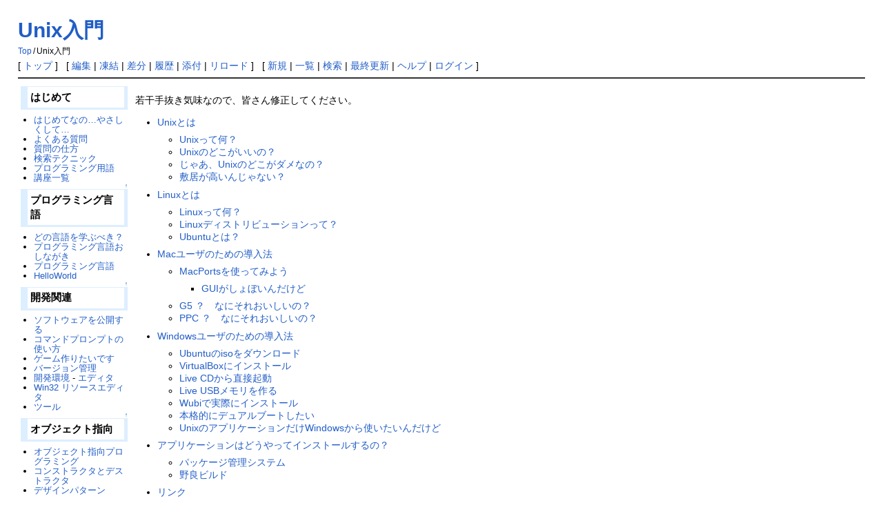

--- FILE ---
content_type: text/html; charset=UTF-8
request_url: https://vipprog.net/wiki/?Unix%E5%85%A5%E9%96%80.html
body_size: 14591
content:
<!DOCTYPE html>
<html lang="ja">
<head>
 <!-- Google tag (gtag.js) -->
 <script async src="https://www.googletagmanager.com/gtag/js?id=G-60MFV7Y68G"></script>
 <script>
   window.dataLayer = window.dataLayer || [];
   function gtag(){dataLayer.push(arguments);}
   gtag('js', new Date());
 
   gtag('config', 'G-60MFV7Y68G');
 </script>
 <meta http-equiv="Content-Type" content="text/html; charset=UTF-8" />
 <meta name="viewport" content="width=device-width, initial-scale=1.0" />

 <title>Unix入門 - プログラミングスレまとめ in VIP</title>

 <link rel="SHORTCUT ICON" href="" />
 <link rel="stylesheet" type="text/css" href="skin/pukiwiki.css" />
 <link rel="alternate" type="application/rss+xml" title="RSS" href="./?cmd=rss" /> <script type="text/javascript" src="skin/main.js" defer></script>
 <script type="text/javascript" src="skin/search2.js" defer></script>

</head>
<body>
<div id="pukiwiki-site-properties" style="display:none;">
<input type="hidden" class="site-props" value="{&quot;is_utf8&quot;:true,&quot;json_enabled&quot;:true,&quot;show_passage&quot;:true,&quot;base_uri_pathname&quot;:&quot;/wiki/&quot;,&quot;base_uri_absolute&quot;:&quot;https://vipprog.net/wiki/&quot;}" />
<input type="hidden" class="plugin-name" value="read" />
<input type="hidden" class="page-name" value="Unix入門" />
<input type="hidden" class="page-in-edit" value="false" />
<input type="hidden" class="ticketlink-def" value="[]" />



<input type="hidden" class="topicpath-links" value="[]" />
</div><div id="header">
 <h1 class="title"><a href="./?plugin=related&amp;page=Unix%E5%85%A5%E9%96%80">Unix入門</a> </h1>

    <span class="small">
   <span class="topicpath-top"><a href="./" title="プログラミングスレ in VIP" class="link_page_passage" data-mtime="2024-02-22T07:22:12+09:00">Top</a><span class="topicpath-slash">/</span></span>Unix入門   </span>
 
</div>

<div id="navigator">
 [ <a href="./" >トップ</a> ] &nbsp;

 [
 	<a href="./?cmd=edit&amp;page=Unix%E5%85%A5%E9%96%80" >編集</a> |
			<a href="./?cmd=freeze&amp;page=Unix%E5%85%A5%E9%96%80" >凍結</a> |
	  <a href="./?cmd=diff&amp;page=Unix%E5%85%A5%E9%96%80" >差分</a> 	| <a href="./?cmd=backup&amp;page=Unix%E5%85%A5%E9%96%80" >履歴</a>  	| <a href="./?plugin=attach&amp;pcmd=upload&amp;page=Unix%E5%85%A5%E9%96%80" >添付</a>  | <a href="./?Unix%E5%85%A5%E9%96%80.html" >リロード</a> ] &nbsp;

 [
 	<a href="./?plugin=newpage&amp;refer=Unix%E5%85%A5%E9%96%80" >新規</a> |
    <a href="./?cmd=list" >一覧</a>  | <a href="./?cmd=search" >検索</a> | <a href="./?RecentChanges.html" >最終更新</a> | <a href="./?Help.html" >ヘルプ</a>  | <a href="./?plugin=loginform&amp;pcmd=login&amp;page=Unix%E5%85%A5%E9%96%80" >ログイン</a>   ]
</div>

<hr class="full_hr" />
<div id="contents">
 <div id="body"><p>若干手抜き気味なので、皆さん修正してください。</p>
<div class="contents">
<a id="contents_1"></a>
<ul class="list1 list-indent1"><li><a href="#b6a92da9">Unixとは</a>
<ul class="list2 list-indent1"><li><a href="#af879ede">Unixって何？</a></li>
<li><a href="#je490b05">Unixのどこがいいの？</a></li>
<li><a href="#dc57aef3">じゃあ、Unixのどこがダメなの？</a></li>
<li><a href="#c9d52090">敷居が高いんじゃない？</a></li></ul></li>
<li><a href="#jdaef5c2">Linuxとは</a>
<ul class="list2 list-indent1"><li><a href="#g1bfef07">Linuxって何？</a></li>
<li><a href="#z91fe232">Linuxディストリビューションって？</a></li>
<li><a href="#a4a2bb3f">Ubuntuとは？</a></li></ul></li>
<li><a href="#bc7bbdbb">Macユーザのための導入法</a>
<ul class="list2 list-indent1"><li><a href="#i5548b0c">MacPortsを使ってみよう</a>
<ul class="list3 list-indent1"><li><a href="#df0c2175">GUIがしょぼいんだけど</a></li></ul></li>
<li><a href="#q287aeee">G5 ？　なにそれおいしいの？</a></li>
<li><a href="#ie4eb7f4">PPC ？　なにそれおいしいの？</a></li></ul></li>
<li><a href="#zc40a72c">Windowsユーザのための導入法</a>
<ul class="list2 list-indent1"><li><a href="#oe03d976">Ubuntuのisoをダウンロード</a></li>
<li><a href="#e24f4a9c">VirtualBoxにインストール</a></li>
<li><a href="#xb660636">Live CDから直接起動</a></li>
<li><a href="#j68468de">Live USBメモリを作る</a></li>
<li><a href="#ef901a55">Wubiで実際にインストール</a></li>
<li><a href="#k072dbea">本格的にデュアルブートしたい</a></li>
<li><a href="#s24f99b4">UnixのアプリケーションだけWindowsから使いたいんだけど</a></li></ul></li>
<li><a href="#nf142c97">アプリケーションはどうやってインストールするの？</a>
<ul class="list2 list-indent1"><li><a href="#mb15b6ac">パッケージ管理システム</a></li>
<li><a href="#ob1bf8f9">野良ビルド</a></li></ul></li>
<li><a href="#wd8cabae">リンク</a></li></ul>
</div>

<h2 id="content_1_0">Unixとは<a class="anchor_super" id="b6a92da9" href="./?Unix%E5%85%A5%E9%96%80.html#b6a92da9" title="b6a92da9" style="user-select:none;">&dagger;</a></h2>

<div class="jumpmenu"><a href="#navigator">&uarr;</a></div><h3 id="content_1_1">Unixって何？<a class="anchor_super" id="af879ede" href="./?Unix%E5%85%A5%E9%96%80.html#af879ede" title="af879ede" style="user-select:none;">&dagger;</a></h3>
<p>最初のUNIXは、ベル研のトンプソンおよびリッチーによって開発されたOSです。以降、ここから直接ソースコードを受け継いだOSや、そうでないクローンまで様々なものが出現しました。現在では厳密にいうと、<strong>UNIX</strong>（<strong>大文字</strong>）とは標準化団体であるThe Open Groupに認証を受けたOSのことを指します。例えば<strong>Linux</strong>なんかはこの認証を受けてないので、UNIXではありません。ですが、<strong>POSIX</strong>(<strong>P</strong>ortable <strong>O</strong>perating <strong>S</strong>ystem <strong>I</strong>nterface)とよばれる標準規格が存在し、UNIXはもちろんのこと、Linuxに代表されるようにこの規格を満たすOSはほかにもたくさんあります。こういうOSを<strong>Unix-like</strong>なんて言ったりしますが、以下ここからは単にUnixと言ったらUnix-likeなOSを指すことにします。Linux以外にもUnixと呼ばれるOSとして代表的なのは、<em>BSD系</em>（FreeBSDなど）や<em>Solaris</em>などがありますが、おそらく最も普及しているのは<strong>Mac OS X</strong>（UNIXでもある）でしょう。</p>

<div class="jumpmenu"><a href="#navigator">&uarr;</a></div><h3 id="content_1_2">Unixのどこがいいの？<a class="anchor_super" id="je490b05" href="./?Unix%E5%85%A5%E9%96%80.html#je490b05" title="je490b05" style="user-select:none;">&dagger;</a></h3>
<p>何と言っても、ハッカーのためのOS。C言語はUNIXのために書かれた言語ですし、<em>Emacs</em>や<em>Vim</em>などハッカーの人気を博しているエディタもUnix出身。開発環境やライブラリのインストールも、Windowsに比べると楽勝です。そもそも、WindowsやMac OSの登場以前は、OSといえばUnixだったので、現在のコンピュータの様々な慣習はUnixの下で育まれてきました。現在でもWEBサーバのほとんどはUnixです。</p>
<p>そして、LinuxやFreeBSDに代表されるように、無料の環境が数多くあること。タダでOSから基本ソフトまで全部揃ってしまうとか、魅力的じゃありませんか？</p>

<div class="jumpmenu"><a href="#navigator">&uarr;</a></div><h3 id="content_1_3">じゃあ、Unixのどこがダメなの？<a class="anchor_super" id="dc57aef3" href="./?Unix%E5%85%A5%E9%96%80.html#dc57aef3" title="dc57aef3" style="user-select:none;">&dagger;</a></h3>
<p>まずは、ハードウェアの対応が若干貧弱な点。Linuxなんかだと大体のPCにインストールして普通に使えますが、たまにプロジェクタでうまく表示できなかったりとか、無線LANの感度が弱かったりとか、そのあたりはWindowsやMacに劣ってるのは否めません。</p>
<p>次に、ソフトウェアの問題。Unixには歴史もありますし、優秀なフリーウェアは多いですが、対応する商用ソフトは少ないです。例えばMicrosoft Officeは使えない（代用の<strong><span class="noexists"><a href="./?cmd=edit&amp;page=LibreOffice&amp;refer=Unix%E5%85%A5%E9%96%80">LibreOffice</a></span></strong>〈<span class="noexists"><a href="./?cmd=edit&amp;page=OpenOffice&amp;refer=Unix%E5%85%A5%E9%96%80">OpenOffice</a></span>.orgからの分家〉があるけど）。それから、PCゲームは大抵ダメ。人によっては、Windowsの優秀なフリーウェアが使えなくて困るケースもあるかも。<strong>Wine</strong>なるWindows用アプリケーションを動作させるソフトウェアはありますが、重いし、対応は完全ではないです。</p>
<p>そして、無料OSはサポートが商用OSほど充実しているわけではない点。当然ですね。また、残念ながらユーザはWindows/Macほど多くはないので、問題が起こっても人に聞けないという点はあります（でも、ググったり2chで聞いたりしたら意外とサックリ答えが返ってくるケースも多いですが）。</p>
<p>でも、そういう弱点を除けば、ほとんどWindowsやMacと同様の使い勝手です。実際筆者のメインマシンはUbuntuとWindowsのデュアルブートにしてるけど、Windowsは月に1回くらいしか起動する必要がないのだ。</p>

<div class="jumpmenu"><a href="#navigator">&uarr;</a></div><h3 id="content_1_4">敷居が高いんじゃない？<a class="anchor_super" id="c9d52090" href="./?Unix%E5%85%A5%E9%96%80.html#c9d52090" title="c9d52090" style="user-select:none;">&dagger;</a></h3>
<p>たしかに以前はそういうイメージはありましたが、現在ではそんなことはありません。WindowsやMac OSと操作の面ではほとんど変わらないレベルに達していると思います。現に、夕張市なんかではコスト削減のためにLinuxの一種であるUbuntuを一般職員が使用している模様。導入法に関しては<a href="#zc40a72c">Windowsユーザのための導入法</a>を参照。</p>

<div class="jumpmenu"><a href="#navigator">&uarr;</a></div><h2 id="content_1_5">Linuxとは<a class="anchor_super" id="jdaef5c2" href="./?Unix%E5%85%A5%E9%96%80.html#jdaef5c2" title="jdaef5c2" style="user-select:none;">&dagger;</a></h2>

<div class="jumpmenu"><a href="#navigator">&uarr;</a></div><h3 id="content_1_6">Linuxって何？<a class="anchor_super" id="g1bfef07" href="./?Unix%E5%85%A5%E9%96%80.html#g1bfef07" title="g1bfef07" style="user-select:none;">&dagger;</a></h3>
<p><strong>L</strong>inux <strong>I</strong>s <strong>N</strong>ot <strong>U</strong>NI<strong>X</strong>。Unix-Like OSの一種です。Linus Torvalsによって開発されたフリーのOS。しかし、基本ソフトは<strong>GNU</strong>(<strong>G</strong>NU is <strong>N</strong>ot <strong>U</strong>NIX)と呼ばれるプロジェクト等によって作成されているので、GNU/Linuxと呼ばれることも。現在Mac OS Xに次いで普及しているUnix。なお、WindowsやMacのようにOS自体に色々な機能が付属しているわけではなく、中核のカーネルと言われる部分しかLinuxは提供していません。例えばGUIの処理は<strong>X Window System</strong>というアプリケーションに丸投げしていたりするので、OSとしては商用のものよりはだいぶコンパクトです。</p>

<div class="jumpmenu"><a href="#navigator">&uarr;</a></div><h3 id="content_1_7">Linuxディストリビューションって？<a class="anchor_super" id="z91fe232" href="./?Unix%E5%85%A5%E9%96%80.html#z91fe232" title="z91fe232" style="user-select:none;">&dagger;</a></h3>
<p>通常Linuxを配布する際は、OSのLinuxだけではなく、先に挙げたX Window Systemなど様々なアプリケーションを付属しています。簡単に言えば、その組み合わせ。最近の一番人気は<strong>Ubuntu</strong>というディストリビューションで、初心者にも非常に導入しやすいです。他にも<em>Debian</em>、<em>CentOS</em>、<em>Fedora</em>あたりが有名どころ。国産のものでは<em>Vine Linux</em>なんてのもかつては流行していました。自由度の高い（=上級者向け）ディストリビューションとしては<em>Gentoo</em>とか。ドMの人はディストリビューションに頼らず、Linuxのカーネルのソースコードを取ってきて一からコンパイルする<em>Linux from Scratch</em>に挑戦してみよう。</p>

<div class="jumpmenu"><a href="#navigator">&uarr;</a></div><h3 id="content_1_8">Ubuntuとは？<a class="anchor_super" id="a4a2bb3f" href="./?Unix%E5%85%A5%E9%96%80.html#a4a2bb3f" title="a4a2bb3f" style="user-select:none;">&dagger;</a></h3>
<p>この記事でメインに扱っているディストリビューションは<strong>Ubuntu</strong>なので、一応解説しておきます。<strong>Ubuntu、それは人にやさしいLinux</strong>。語源はズールー語らしい。そのモットーに違わず、ほとんどのハードウェアについては、入れれば動きますし、OS自体やアプリケーションのインストールも極めて易しいです。</p>
<p>特徴としては、半年ごとのディストリビューションのアップデートが挙げられます。同梱しているアプリケーション、あるいは付属のパッケージマネージャからダウンロードできるアプリケーションがメジャーなバージョンアップ（セキュリティホール等バグの修正ではなく機能追加に重点を置くもの）した場合、そのバージョンは以降にリリースされるUbuntuから使えるようになります。</p>
<p>また、リリースの予定日を厳格に守ることでも知られています。これはズルズルと開発が引き伸ばされていつまで経っても新バージョンが出ないという事態を防ぐ反面、新バージョンリリース直後にはかなりバグが残っていたりします。</p>
<p>バージョン番号は「（リリース年）．（リリース月）」。リリースは4月と10月なので、下二桁は原則04または10です。各バージョン毎にアルファベット順に一文字選び、その文字から始まる形容詞と動物の名前を一語ずつ持ってきてコードネームにしています。現在の最新版<strong>11.10</strong>のコードネームは<strong>Oneiric Ocelot</strong>。次の12.04は<em>Precise Pangolin</em>。サポートは原則リリースから18ヶ月ですが、2年おき（直近では10.04）にリリースされるLTS版とよばれるバージョンでは、デスクトップ版でリリースから3年のサポートが提供されます。</p>

<div class="jumpmenu"><a href="#navigator">&uarr;</a></div><h2 id="content_1_9">Macユーザのための導入法<a class="anchor_super" id="bc7bbdbb" href="./?Unix%E5%85%A5%E9%96%80.html#bc7bbdbb" title="bc7bbdbb" style="user-select:none;">&dagger;</a></h2>
<p>喜ぶのだ、Mac OS XはUNIXです！やるべきことは、<strong><span class="noexists"><a href="./?cmd=edit&amp;page=MacPorts&amp;refer=Unix%E5%85%A5%E9%96%80">MacPorts</a></span></strong>や<strong>Fink</strong>などの<a href="#mb15b6ac">パッケージ管理システム</a>を導入し、Unixの歴史溢れるフリーウェアをインストールすること、以上！</p>
<p>Linuxを使ってみたい人は<a href="#zc40a72c">Windowsユーザのための導入法</a>を読んでね。</p>

<div class="jumpmenu"><a href="#navigator">&uarr;</a></div><h3 id="content_1_10">MacPortsを使ってみよう<a class="anchor_super" id="i5548b0c" href="./?Unix%E5%85%A5%E9%96%80.html#i5548b0c" title="i5548b0c" style="user-select:none;">&dagger;</a></h3>
<p>まずは<a href="#mb15b6ac">パッケージ管理システム</a>を読んでね。最近は<strong><span class="noexists"><a href="./?cmd=edit&amp;page=MacPorts&amp;refer=Unix%E5%85%A5%E9%96%80">MacPorts</a></span></strong>が優勢なので、こちらを題材に記載します。</p>
<p>まず重要なことを2点。MacPortsは各Linuxディストリビューションのパッケージ管理システムとは異なり、Apple公式のものではありません。なので、特にGUIにおいて、必ずしもMac OSとの相性が良いアプリケーションばかりとは限らない。</p>
<p>もう1点、MacPortsは原則アプリケーションをインストールする時にはソースからコードをビルドします。これは基本的に放っておくだけですが、GCCなんかインストールする日にはやたら時間かかるので注意。また、バグでビルドに失敗することも、頻繁にとは言わないまでも珍しくはないです。</p>
<p>MacPortsの特性として、各パッケージに多くの<em>Variant</em>があることが挙げられます。例えば、ImageMagickはデフォルトではrsvg形式は扱えません。多くのパッケージ管理システムではこのような場合、別途パッケージを用意してそれをインストールさせるという形ですが、MacPortsではImageMagickのrsvgというVariantをオンにすることでrsvgに対応したImageMagickがインストールできます。</p>
<p>また、過去にインストールされた異なるVariantや、過去のバージョンのパッケージは<em>inactive</em>（無効）になっており、これは明示的にアンインストールしない限り、再度コンパイルをすることなく<em>active</em>（有効）にすることができます。</p>
<p>まずはここからダウンロードしてみよう！
<a href="http://www.macports.org/" rel="nofollow">http://www.macports.org/</a></p>
<p>基本的に操作はターミナルで行います。詳しい操作方法はググッて下さい。基本だけいくつか。</p>
<ul class="list1 list-indent1"><li><strong>Port</strong>（パッケージのリスト）のアップデート：
<pre>sudo port selfupdate</pre></li>
<li>Portのリスト（長いのでlessとかページャ使って見ること）：
<pre>port list</pre></li>
<li>インストールされたPortのリスト（同上、activeなものには(active)と表示）
<pre>port installed</pre></li>
<li>Variantの確認（例：<span class="noexists"><a href="./?cmd=edit&amp;page=ImageMagick&amp;refer=Unix%E5%85%A5%E9%96%80">ImageMagick</a></span>）
<pre>port variants ImageMagick</pre></li>
<li>パッケージのインストール（例：rsvgとmpegをオンにした<span class="noexists"><a href="./?cmd=edit&amp;page=ImageMagick&amp;refer=Unix%E5%85%A5%E9%96%80">ImageMagick</a></span>）
<pre>sudo port install ImageMagick+rsvg+mpeg</pre></li>
<li>パッケージのアップグレード（例：<span class="noexists"><a href="./?cmd=edit&amp;page=ImageMagick&amp;refer=Unix%E5%85%A5%E9%96%80">ImageMagick</a></span>）
<pre>sudo port upgrade ImageMagick</pre></li>
<li>新バージョンがあるパッケージを全てアップグレード
<pre>sudo port upgrade outdated</pre></li>
<li>パッケージの無効化（例：<span class="noexists"><a href="./?cmd=edit&amp;page=ImageMagick&amp;refer=Unix%E5%85%A5%E9%96%80">ImageMagick</a></span>）
<pre>sudo port deactivate ImageMagick</pre></li>
<li>パッケージの有効化（例：rsvgをオンにしたImageMagickの6.6.9-1_1）
<pre>sudo port activate ImageMagick@6.6.9-1_1+rsvg</pre></li>
<li>パッケージのアンインストール（例：<span class="noexists"><a href="./?cmd=edit&amp;page=ImageMagick&amp;refer=Unix%E5%85%A5%E9%96%80">ImageMagick</a></span>）
<pre>sudo port uninstall ImageMagick</pre></li>
<li>無効なパッケージを全てアンインストール
<pre>sudo port uninstall inactive</pre></li>
<li>パッケージがビルド中におかしくなったときにやり直し（例：<span class="noexists"><a href="./?cmd=edit&amp;page=ImageMagick&amp;refer=Unix%E5%85%A5%E9%96%80">ImageMagick</a></span>）
<pre>sudo port clean ImageMagick</pre></li></ul>
<p>ターミナルでいちいちVariant確認して入れるのが面倒な人には、細かいところの出来は今ひとつですが<em>Porticus</em>というGUIラッパもあります。
<a href="http://porticus.alittledrop.com/" rel="nofollow">http://porticus.alittledrop.com/</a></p>

<div class="jumpmenu"><a href="#navigator">&uarr;</a></div><h4 id="content_1_11">GUIがしょぼいんだけど<a class="anchor_super" id="df0c2175" href="./?Unix%E5%85%A5%E9%96%80.html#df0c2175" title="df0c2175" style="user-select:none;">&dagger;</a></h4>
<p>GIMPとかInkscapeなんかをMacPortsを使ってインストールする人も多いと思います。が、いかんせんGUIが普通のアプリケーションと統一的でなくてしょぼい。理由はといえば、GUIアプリケーションの多くは例えば<strong>GTK+</strong>のようなツールキットを使っていて、これがCocoaを直接叩かずにX11を通して出力しているからです（Unixでは全てのGUIアプリケーションがXを使っているので、出力も綺麗だし問題にならない）。</p>
<p>これは現在のところどうにも解決策がないです。Unix系のGUIアプリケーションを綺麗に使いたければ、別途Linuxか何かをインストールするしかないです。なお、GTK+にはquartzというVariantsがあって、これを使うとMacの描画システムを直接叩けるのですが、GTK+に依存しているパッケージの中にはquartzに対応していないものもかなり多く、そういうものをインストールしようとするとビルドがこけるので、あまりquartzオプションをつけたGTK+のインストールはおすすめしません。</p>

<div class="jumpmenu"><a href="#navigator">&uarr;</a></div><h3 id="content_1_12">G5 ？　なにそれおいしいの？<a class="anchor_super" id="q287aeee" href="./?Unix%E5%85%A5%E9%96%80.html#q287aeee" title="q287aeee" style="user-select:none;">&dagger;</a></h3>
<p>PPC だけど クロックが 300Mhz ぐらい（G3 とか）の貴方！　そんなにないよ 100Mhz だよ（第二世代）という貴方！　残念ながら Mac OS X は（魔改造しないと）インストールできませんよ。</p>
<p>でも・・・・いまどき G3 の初期ロットなんぞをメインで使ってる人はいないと思います。我が機を愛して已まぬという趣味の人はいろいろ調べてみてくれ。</p>

<div class="jumpmenu"><a href="#navigator">&uarr;</a></div><h3 id="content_1_13">PPC ？　なにそれおいしいの？<a class="anchor_super" id="ie4eb7f4" href="./?Unix%E5%85%A5%E9%96%80.html#ie4eb7f4" title="ie4eb7f4" style="user-select:none;">&dagger;</a></h3>
<p>68k をメインで（略。Intel はお呼びでないからお帰り。</p>
<p>68k で UNIX 動かそうとする猛者はいないんじゃないだろうか・・・・。
（ごくわずかにいるけど明らかにここでやる範囲を超えている。Unix板かMac板とかで聞いてきてください。）</p>

<div class="jumpmenu"><a href="#navigator">&uarr;</a></div><h2 id="content_1_14">Windowsユーザのための導入法<a class="anchor_super" id="zc40a72c" href="./?Unix%E5%85%A5%E9%96%80.html#zc40a72c" title="zc40a72c" style="user-select:none;">&dagger;</a></h2>

<div class="jumpmenu"><a href="#navigator">&uarr;</a></div><h3 id="content_1_15">Ubuntuのisoをダウンロード<a class="anchor_super" id="oe03d976" href="./?Unix%E5%85%A5%E9%96%80.html#oe03d976" title="oe03d976" style="user-select:none;">&dagger;</a></h3>
<p>現在Unixの中で一番ユーザフレンドリーなのは<strong>Ubuntu</strong>だと思います。なので、まずはここからダウンロードしてみよう！</p>
<p><a href="http://www.ubuntulinux.jp/News/ubuntu1110-desktop-ja-remix" rel="nofollow">http://www.ubuntulinux.jp/News/ubuntu1110-desktop-ja-remix</a></p>

<div class="jumpmenu"><a href="#navigator">&uarr;</a></div><h3 id="content_1_16">VirtualBoxにインストール<a class="anchor_super" id="e24f4a9c" href="./?Unix%E5%85%A5%E9%96%80.html#e24f4a9c" title="e24f4a9c" style="user-select:none;">&dagger;</a></h3>
<p>PCのパフォーマンスが十分で、かつあんまり構成をいじりたくない場合にはこれで試してみるのがいいかも。</p>
<p><strong><span class="noexists"><a href="./?cmd=edit&amp;page=VirtualBox&amp;refer=Unix%E5%85%A5%E9%96%80">VirtualBox</a></span></strong>とは仮想マシンです。VirtualBoxの中から先のisoを選択して起動すると、Ubuntuが使えます。</p>
<p>VirtualBoxのダウンロードはこちらから。</p>
<p><a href="http://www.virtualbox.org/" rel="nofollow">http://www.virtualbox.org/</a></p>

<div class="jumpmenu"><a href="#navigator">&uarr;</a></div><h3 id="content_1_17">Live CDから直接起動<a class="anchor_super" id="xb660636" href="./?Unix%E5%85%A5%E9%96%80.html#xb660636" title="xb660636" style="user-select:none;">&dagger;</a></h3>
<p>先のisoをCDに焼いてみよう。そうするとLive CDの完成です。これをドライブに入れて起動、「インストール」ではなく「Ubuntuを起動」を選べば、Ubuntuを試してみることはできます。が、データの保存をできないのがちょっと不便。</p>

<div class="jumpmenu"><a href="#navigator">&uarr;</a></div><h3 id="content_1_18">Live USBメモリを作る<a class="anchor_super" id="j68468de" href="./?Unix%E5%85%A5%E9%96%80.html#j68468de" title="j68468de" style="user-select:none;">&dagger;</a></h3>
<p>さすがにデータの保存ができないのは不便なので、たまにしか使わない人はUSBメモリにUbuntuを全部入れてみるのもいいかも。ここを参照。</p>
<p><a href="https://wiki.ubuntulinux.jp/UbuntuTips/UsbInstall/CreateUSBStartupDisk" rel="nofollow">https://wiki.ubuntulinux.jp/UbuntuTips/UsbInstall/CreateUSBStartupDisk</a></p>

<div class="jumpmenu"><a href="#navigator">&uarr;</a></div><h3 id="content_1_19">Wubiで実際にインストール<a class="anchor_super" id="ef901a55" href="./?Unix%E5%85%A5%E9%96%80.html#ef901a55" title="ef901a55" style="user-select:none;">&dagger;</a></h3>
<p>本格的に使いたいから実際にHDDにインストールしてみたい、でもパーティション切るとか怖いって人には<strong>Wubi</strong>(<strong>W</strong>indows-based <strong>Ub</strong>untu <strong>I</strong>nstaller)。</p>
<p><a href="http://wubi.sourceforge.net/" rel="nofollow">http://wubi.sourceforge.net/</a></p>
<p>ここから<strong>Wubi</strong>をダウンロードして、Windows上から実行するだけ。アンインストールも「アプリケーションの追加と削除」からできるのでお手軽です。</p>
<p>なお、Mac用にMubiの開発も進められているという話は聞きますが、現状どうなっているかは不明。</p>

<div class="jumpmenu"><a href="#navigator">&uarr;</a></div><h3 id="content_1_20">本格的にデュアルブートしたい<a class="anchor_super" id="k072dbea" href="./?Unix%E5%85%A5%E9%96%80.html#k072dbea" title="k072dbea" style="user-select:none;">&dagger;</a></h3>
<p>そんなあなたは、Live CDから直接インストールしよう！</p>
<p>Windowsなら基本、言われたとおりにしていれば勝手にデュアルブート環境ができます。Macだとそういうわけにはいかないようですが。</p>
<p>バージョンは古いですが、基本的な手順はほとんど変わらないのでこちらを参考に。<a href="https://wiki.ubuntulinux.jp/UbuntuTips/Install/InstallDualBoot" rel="nofollow">https://wiki.ubuntulinux.jp/UbuntuTips/Install/InstallDualBoot</a></p>

<div class="jumpmenu"><a href="#navigator">&uarr;</a></div><h3 id="content_1_21">UnixのアプリケーションだけWindowsから使いたいんだけど<a class="anchor_super" id="s24f99b4" href="./?Unix%E5%85%A5%E9%96%80.html#s24f99b4" title="s24f99b4" style="user-select:none;">&dagger;</a></h3>
<p>そういう用途なら、OSを新たに入れるのではなく、<strong>Cygwin</strong>というプロジェクトがあります。</p>
<p><a href="http://www.cygwin.com/" rel="nofollow">http://www.cygwin.com/</a></p>
<p>ここのページの&quot;Install or update Cygwin now!&quot;からCygwinをダウンロード。そうするとWindowsからUnixのアプリケーションを使えますが、やや重いし、いくらか小回りが効かない印象はあります。</p>

<div class="jumpmenu"><a href="#navigator">&uarr;</a></div><h2 id="content_1_22">アプリケーションはどうやってインストールするの？<a class="anchor_super" id="nf142c97" href="./?Unix%E5%85%A5%E9%96%80.html#nf142c97" title="nf142c97" style="user-select:none;">&dagger;</a></h2>

<div class="jumpmenu"><a href="#navigator">&uarr;</a></div><h3 id="content_1_23">パッケージ管理システム<a class="anchor_super" id="mb15b6ac" href="./?Unix%E5%85%A5%E9%96%80.html#mb15b6ac" title="mb15b6ac" style="user-select:none;">&dagger;</a></h3>
<p>UbuntuなどのいわゆるDebian系と呼ばれるディストリビューションにはapt、CentOSなどのRed Hat系にはyumという、<strong>パッケージ管理システム</strong>とよばれるソフトウェアがインストールされています。例えばUbuntuでrubyをインストールしたい場合、<strong>Synapticパッケージ・マネージャ</strong>もしくは<strong>Ubuntuソフトウェアセンター</strong>を立ち上げて、rubyを検索、チェックを入れるだけでインストールできます。メジャーどころのフリーウェアは、大体ここを調べるだけで簡単にインストールできます。Cygwinのsetup.exeも同様です。</p>
<p>マイナーなソフトウェア、あるいはプリンタドライバなど、パッケージマネージャで見つからないものをインストールしたい場合、配布サイトでDebian系なら<strong>.deb</strong>ファイル／Red Hat系なら<strong>.rpm</strong>ファイルが手に入るなら、それをダウンロードしましょう。ダブルクリックするだけでインストールできるはずです。.tar.gzとか.tar.bz2とかしか見つからなければ<a href="#ob1bf8f9">野良ビルド</a>を参照。</p>
<p>こうやってインストールしたソフトウェアをアンインストールするときも、パッケージ管理システムからできます。簡単ですね。</p>
<p>各パッケージには<strong>依存関係</strong>が設定されています。例えば、ImageMagickはjpegファイルなんかを扱いますが、それは完全にlibjpegに任せてるので、ImageMagickは普通libjpegなどのインストールが済んでいないとインストールできません。パッケージ管理システムはこの依存関係に従って、例えばImageMagickをインストールしたいと思ったら勝手にlibjpegなどをダウンロードしてインストールしてくれます。ただし、ImageMagickをアンインストールしようと思っても、普通はlibjpegは勝手にはアンインストールされないので注意。</p>
<p>なお、今紹介したような環境では、基本的にアプリケーションはコンパイル済みのバイナリをダウンロードすることになります。一方、BSD系のUnix（FreeBSDなど）では<strong>Ports</strong>、Mac OS Xでは<strong><span class="noexists"><a href="./?cmd=edit&amp;page=MacPorts&amp;refer=Unix%E5%85%A5%E9%96%80">MacPorts</a></span></strong>もしくは<strong>Fink</strong>というパッケージ管理システムを使うことになりますが、こちらは必要に応じてソースを勝手にダウンロード、コンパイルしてくれるというシステムです。従って、多少の時間はかかりますし、.debや.rpmのようなファイルもありません。</p>
<p>あと、パッケージ管理システムに入ってくるソフトウェアは必ずしも最新版とは限らないので、新しいもの好きの野郎どもは競って野良ビルドだ！</p>

<div class="jumpmenu"><a href="#navigator">&uarr;</a></div><h3 id="content_1_24">野良ビルド<a class="anchor_super" id="ob1bf8f9" href="./?Unix%E5%85%A5%E9%96%80.html#ob1bf8f9" title="ob1bf8f9" style="user-select:none;">&dagger;</a></h3>
<p>アプリケーションの配布形式が.tar.gzとか.tar.bz2とかしか見つからなかったときは、<strong>野良ビルド</strong>とよばれる最終手段を取ることになります。要するに、そのファイルはソースコードが詰まった圧縮ファイルなので、自分でコンパイルしろってことです。</p>
<p>まずは適当なフォルダに圧縮ファイルを移して、解凍しましょう。.tar.gzならターミナルから</p>
<pre>tar xzf hoge.tar.gz</pre>
<p>.tar.bz2なら</p>
<pre>tar xjf hoge.tar.bz2</pre>
<p>を実行します。</p>
<p>次に、できたフォルダの中に入ります。READMEなどがあればちゃんと読むこと。多くの場合は、中にconfigureというファイルがあります。これが、インストールの前段階の設定
を行うスクリプトです。</p>
<pre>./configure</pre>
<p>を実行すると、画面に色々出ます。エラーとかが出て止まった場合は、指示に従いましょう。多くの場合は依存しているライブラリをインストールしてないせいです。そういうわけで、入れろと怒られたライブラリがパッケージ管理システムにあればインストールすればいいし（大抵後ろに-devがつくライブラリが必要です）、なければソースを探してきてドミノ式に野良ビルドすることになります。</p>
<p>無事に./configureが成功したら、次はコンパイルです。普通は</p>
<pre>make</pre>
<p>とだけ打てば良いです。というか、./configureが失敗してたら、これを打ったときに怒られます。大きいアプリケーションならここでかなり時間がかかります。</p>
<p>コンパイルも無事に成功したら、できた実行ファイルを然るべき場所（普通は/usr/local/binなど）にコピーします。これは管理者権限が必要なので、</p>
<pre>sudo make install</pre>
<p>と打ちましょう。管理者権限がない人は、./configureに--prefixなど適当なオプションを与えてインストール場所を変更することになりますが、それに関しては割愛。</p>
<p>以上がつつがなく終わればインストール成功です。</p>
<p>ちなみに、アンインストールしたいときは、解凍したフォルダに戻って</p>
<pre>sudo make uninstall</pre>
<p>と打ってみましょう。良心的なプログラムなら、これでアンインストールできるはずです。もしこれでできなかったら……インストールの際にコピーしたファイルを自力で探して削除するしかないですねえ。こういう事態を防ぐために<em>checkinstall</em>といったアプリケーションもありますが、ここでは割愛します。</p>

<div class="jumpmenu"><a href="#navigator">&uarr;</a></div><h2 id="content_1_25">リンク<a class="anchor_super" id="wd8cabae" href="./?Unix%E5%85%A5%E9%96%80.html#wd8cabae" title="wd8cabae" style="user-select:none;">&dagger;</a></h2>
<ul class="list1 list-indent1"><li><a href="http://www12.atwiki.jp/linux2ch/" rel="nofollow">2ch-Linux-Beginners </a></li>
<li><a href="http://penguin.tantin.jp/mori/FrontPage.html" rel="nofollow">ペンギンの杜 〜 Linux ソフト集 〜 </a></li></ul>
</div>
 <div id="menubar">
<h3 id="content_2_0">はじめて</h3>
<ul class="list1 list-indent1"><li><a href="./?%E3%81%AF%E3%81%98%E3%82%81%E3%81%A6%E3%81%AA%E3%81%AE%E2%80%A6%E3%82%84%E3%81%95%E3%81%97%E3%81%8F%E3%81%97%E3%81%A6%E2%80%A6.html" class="link_page_passage" data-mtime="2023-02-23T23:33:35+09:00">はじめてなの…やさしくして…</a></li>
<li><a href="./?%E3%82%88%E3%81%8F%E3%81%82%E3%82%8B%E8%B3%AA%E5%95%8F.html" class="link_page_passage" data-mtime="2023-02-23T23:33:35+09:00">よくある質問</a></li>
<li><a href="./?%E8%B3%AA%E5%95%8F%E3%81%AE%E4%BB%95%E6%96%B9.html" class="link_page_passage" data-mtime="2023-02-23T23:33:34+09:00">質問の仕方</a></li>
<li><a href="./?%E6%A4%9C%E7%B4%A2%E3%83%86%E3%82%AF%E3%83%8B%E3%83%83%E3%82%AF.html" class="link_page_passage" data-mtime="2023-02-23T23:33:35+09:00">検索テクニック</a></li>
<li><a href="./?%E3%83%97%E3%83%AD%E3%82%B0%E3%83%A9%E3%83%9F%E3%83%B3%E3%82%B0%E7%94%A8%E8%AA%9E.html" class="link_page_passage" data-mtime="2023-02-23T23:33:34+09:00">プログラミング用語</a></li>
<li><a href="./?%E8%AC%9B%E5%BA%A7%E4%B8%80%E8%A6%A7.html" class="link_page_passage" data-mtime="2023-02-23T23:33:34+09:00">講座一覧</a></li></ul>

<div class="jumpmenu"><a href="#navigator">&uarr;</a></div><h3 id="content_2_1">プログラミング言語</h3>
<ul class="list1 list-indent1"><li><a href="./?%E3%81%A9%E3%81%AE%E8%A8%80%E8%AA%9E%E3%82%92%E5%AD%A6%E3%81%B6%E3%81%B9%E3%81%8D%EF%BC%9F.html" class="link_page_passage" data-mtime="2023-02-28T20:40:45+09:00">どの言語を学ぶべき？</a></li>
<li><a href="./?%E3%83%97%E3%83%AD%E3%82%B0%E3%83%A9%E3%83%9F%E3%83%B3%E3%82%B0%E8%A8%80%E8%AA%9E%E3%81%8A%E3%81%97%E3%81%AA%E3%81%8C%E3%81%8D.html" class="link_page_passage" data-mtime="2023-02-23T23:33:34+09:00">プログラミング言語おしながき</a></li>
<li><a href="./?%E3%83%97%E3%83%AD%E3%82%B0%E3%83%A9%E3%83%9F%E3%83%B3%E3%82%B0%E8%A8%80%E8%AA%9E.html" class="link_page_passage" data-mtime="2023-02-23T23:33:35+09:00">プログラミング言語</a></li>
<li><a href="./?HelloWorld.html" class="link_page_passage" data-mtime="2023-02-23T23:33:34+09:00">HelloWorld</a></li></ul>

<div class="jumpmenu"><a href="#navigator">&uarr;</a></div><h3 id="content_2_2">開発関連</h3>
<ul class="list1 list-indent1"><li><a href="./?%E3%82%BD%E3%83%95%E3%83%88%E3%82%A6%E3%82%A7%E3%82%A2%E3%82%92%E5%85%AC%E9%96%8B%E3%81%99%E3%82%8B.html" class="link_page_passage" data-mtime="2023-02-23T23:33:34+09:00">ソフトウェアを公開する</a></li>
<li><a href="./?%E3%82%B3%E3%83%9E%E3%83%B3%E3%83%89%E3%83%97%E3%83%AD%E3%83%B3%E3%83%97%E3%83%88%E3%81%AE%E4%BD%BF%E3%81%84%E6%96%B9.html" class="link_page_passage" data-mtime="2023-02-23T23:33:35+09:00">コマンドプロンプトの使い方</a></li>
<li><a href="./?%E3%82%B2%E3%83%BC%E3%83%A0%E4%BD%9C%E3%82%8A%E3%81%9F%E3%81%84%E3%81%A7%E3%81%99.html" class="link_page_passage" data-mtime="2023-02-23T23:33:34+09:00">ゲーム作りたいです</a></li>
<li><a href="./?%E3%83%90%E3%83%BC%E3%82%B8%E3%83%A7%E3%83%B3%E7%AE%A1%E7%90%86.html" class="link_page_passage" data-mtime="2023-02-23T23:33:34+09:00">バージョン管理</a></li>
<li><a href="./?%E9%96%8B%E7%99%BA%E7%92%B0%E5%A2%83.html" class="link_page_passage" data-mtime="2023-02-23T23:33:34+09:00">開発環境</a> - <a href="./?%E3%82%A8%E3%83%87%E3%82%A3%E3%82%BF.html" class="link_page_passage" data-mtime="2023-02-23T23:33:35+09:00">エディタ</a></li>
<li><a href="./?Win32+%E3%83%AA%E3%82%BD%E3%83%BC%E3%82%B9%E3%82%A8%E3%83%87%E3%82%A3%E3%82%BF.html" class="link_page_passage" data-mtime="2023-02-23T23:33:34+09:00">Win32 リソースエディタ</a></li>
<li><a href="./?%E3%83%84%E3%83%BC%E3%83%AB.html" class="link_page_passage" data-mtime="2023-02-23T23:33:35+09:00">ツール</a></li></ul>

<div class="jumpmenu"><a href="#navigator">&uarr;</a></div><h3 id="content_2_3">オブジェクト指向</h3>
<ul class="list1 list-indent1"><li><a href="./?OOP.html" title="OOP" class="link_page_passage" data-mtime="2023-02-23T23:33:35+09:00">オブジェクト指向プログラミング</a></li>
<li><a href="./?%E3%82%B3%E3%83%B3%E3%82%B9%E3%83%88%E3%83%A9%E3%82%AF%E3%82%BF%E3%81%A8%E3%83%87%E3%82%B9%E3%83%88%E3%83%A9%E3%82%AF%E3%82%BF.html" class="link_page_passage" data-mtime="2023-02-23T23:33:34+09:00">コンストラクタとデストラクタ</a></li>
<li><a href="./?%E3%83%87%E3%82%B6%E3%82%A4%E3%83%B3%E3%83%91%E3%82%BF%E3%83%BC%E3%83%B3.html" class="link_page_passage" data-mtime="2023-02-23T23:33:34+09:00">デザインパターン</a></li></ul>

<div class="jumpmenu"><a href="#navigator">&uarr;</a></div><h3 id="content_2_4">Unix</h3>
<ul class="list1 list-indent1"><li><a href="./?Unix%E5%85%A5%E9%96%80.html" class="link_page_passage" data-mtime="2023-02-23T23:33:34+09:00">Unix入門</a></li></ul>

<div class="jumpmenu"><a href="#navigator">&uarr;</a></div><h3 id="content_2_5">共通項</h3>
<ul class="list1 list-indent1"><li><a href="./?%E6%95%B0%E5%AD%A6.html" class="link_page_passage" data-mtime="2023-02-23T23:33:35+09:00">数学</a></li>
<li><a href="./?%E8%AB%96%E7%90%86%E4%BB%A3%E6%95%B0.html" class="link_page_passage" data-mtime="2023-02-23T23:33:34+09:00">論理代数</a></li>
<li><a href="./?%E7%89%A9%E7%90%86.html" class="link_page_passage" data-mtime="2023-02-23T23:33:34+09:00">物理</a></li>
<li><a href="./?%E8%89%B2%E3%80%81%E3%81%84%E3%82%8F%E3%82%86%E3%82%8B%E3%82%AB%E3%83%A9%E3%83%BC.html" class="link_page_passage" data-mtime="2023-02-23T23:33:34+09:00">色、いわゆるカラー</a></li>
<li><a href="./?%E3%82%A2%E3%83%AB%E3%82%B4%E3%83%AA%E3%82%BA%E3%83%A0%E3%81%A8%E3%83%87%E3%83%BC%E3%82%BF%E6%A7%8B%E9%80%A0.html" class="link_page_passage" data-mtime="2023-02-23T23:33:34+09:00">アルゴリズムとデータ構造</a></li>
<li><a href="./?%E3%83%97%E3%83%AD%E3%82%B0%E3%83%A9%E3%83%9E%E7%9A%84%E3%83%8D%E3%83%83%E3%83%88%E3%83%AF%E3%83%BC%E3%82%AF%E9%81%A9%E5%BD%93%E8%AC%9B%E5%BA%A7.html" class="link_page_passage" data-mtime="2023-02-23T23:33:34+09:00">プログラマ的ネットワーク適当講座</a></li>
<li><a href="./?%E5%B0%82%E3%83%96%E3%83%A9%E9%96%8B%E7%99%BA%E3%81%B8%E3%81%AE%E9%81%93.html" class="link_page_passage" data-mtime="2023-02-23T23:33:34+09:00">専ブラ開発への道</a></li></ul>
<hr class="full_hr" />
<ul class="list1 list-indent1"><li><a href="./?%E7%B7%B4%E7%BF%92%E5%95%8F%E9%A1%8C.html" class="link_page_passage" data-mtime="2023-02-23T23:33:34+09:00">練習問題</a></li>
<li><a href="./?%E7%B7%B4%E7%BF%92%E5%95%8F%E9%A1%8C%28%E3%82%A2%E3%83%AB%E3%82%B4%E3%83%AA%E3%82%BA%E3%83%A0%E7%B7%A8%29.html" class="link_page_passage" data-mtime="2023-02-23T23:33:34+09:00">練習問題(アルゴリズム編)</a></li>
<li><a href="./?%E3%82%AA%E3%83%B3%E3%83%A9%E3%82%A4%E3%83%B3%E3%82%B8%E3%83%A3%E3%83%83%E3%82%B8.html" class="link_page_passage" data-mtime="2023-02-23T23:33:34+09:00">オンラインジャッジ</a></li>
<li><a href="./?%E5%A4%A7%E4%BC%9A%E3%83%BB%E3%82%B3%E3%83%B3%E3%83%86%E3%82%B9%E3%83%88.html" class="link_page_passage" data-mtime="2023-02-23T23:33:35+09:00">大会・コンテスト</a></li>
<li><a href="./?%E5%A4%A7%E4%BC%9A%E5%91%8A%E7%9F%A5%E3%81%AE%E4%BA%BA%E3%81%AE%E5%95%8F%E9%A1%8C%E3%81%BE%E3%81%A8%E3%82%81.html" class="link_page_passage" data-mtime="2023-02-23T23:33:35+09:00">大会告知の人の問題まとめ</a></li>
<li><a href="./?code+golf%E5%85%A5%E9%96%80/C%E8%A8%80%E8%AA%9E%E7%B7%A8.html" class="link_page_passage" data-mtime="2023-02-23T23:33:35+09:00">code golf入門/C言語編</a></li></ul>

<div class="jumpmenu"><a href="#navigator">&uarr;</a></div><h3 id="content_2_6">キャリア</h3>
<ul class="list1 list-indent1"><li><a href="./?%E8%8B%B1%E8%AA%9E.html" class="link_page_passage" data-mtime="2023-02-23T23:33:35+09:00">英語</a></li>
<li><a href="./?%E8%B3%87%E6%A0%BC%E3%83%BB%E8%A9%A6%E9%A8%93.html" class="link_page_passage" data-mtime="2023-02-23T23:33:34+09:00">資格・試験</a></li>
<li><a href="./?%E9%80%B2%E8%B7%AF%E3%81%AE%E9%81%B8%E3%81%B3%E6%96%B9.html" class="link_page_passage" data-mtime="2023-02-23T23:33:35+09:00">進路の選び方</a></li></ul>

<div class="jumpmenu"><a href="#navigator">&uarr;</a></div><h3 id="content_2_7">その他</h3>
<ul class="list1 list-indent1"><li><a href="./?%E6%9B%B8%E7%B1%8D%E3%83%AC%E3%83%93%E3%83%A5%E3%83%BC.html" class="link_page_passage" data-mtime="2023-02-23T23:33:34+09:00">書籍レビュー</a></li>
<li><a href="./?%E3%82%AA%E3%83%8C%E3%83%8C%E3%83%A1%E3%82%B5%E3%82%A4%E3%83%88.html" class="link_page_passage" data-mtime="2023-02-23T23:33:35+09:00">オヌヌメサイト</a></li>
<li><a href="./?%E5%8B%95%E7%94%BB%E3%83%AA%E3%83%B3%E3%82%AF%E9%9B%86.html" class="link_page_passage" data-mtime="2023-02-23T23:33:34+09:00">動画リンク集</a></li>
<li><a href="./?%E3%81%8A%E3%81%99%E3%81%99%E3%82%81%E3%83%95%E3%82%A3%E3%83%BC%E3%83%89.html" class="link_page_passage" data-mtime="2023-02-23T23:33:35+09:00">おすすめフィード</a></li>
<li><a href="./?%E6%88%90%E6%9E%9C%E7%89%A9.html" class="link_page_passage" data-mtime="2023-02-23T23:33:34+09:00">成果物</a></li>
<li><a href="./?%E3%83%9E%E3%81%AE%E3%83%8D%E3%82%BF%E5%B8%B3.html" class="link_page_passage" data-mtime="2023-02-23T23:33:35+09:00">マのネタ帳</a></li>
<li><a href="./?%E3%83%8D%E3%82%BF.html" class="link_page_passage" data-mtime="2023-02-23T23:33:34+09:00">ネタ</a></li>
<li><a href="./?%E3%83%97%E3%83%AD%E3%82%B8%E3%82%A7%E3%82%AF%E3%83%88.html" class="link_page_passage" data-mtime="2023-02-23T23:33:34+09:00">プロジェクト</a></li>
<li><a href="./?%E3%83%97%E3%83%AD%E3%82%B0%E3%83%A9%E3%83%9E%E3%83%BC%E3%82%84%E3%83%8F%E3%83%83%E3%82%AB%E3%83%BC%E3%81%8C%E6%B4%BB%E8%BA%8D%E3%81%99%E3%82%8B%E6%98%A0%E7%94%BB%E3%83%BB%E3%83%89%E3%83%A9%E3%83%9E%E3%81%A8%E3%81%8B.html" class="link_page_passage" data-mtime="2023-02-23T23:33:34+09:00">プログラマーやハッカーが活躍する映画・ドラマとか</a></li></ul>
<hr class="full_hr" />
<ul class="list1 list-indent1"><li><a href="./?%E4%BA%BA%E6%B0%97%E3%81%AE%E3%83%9A%E3%83%BC%E3%82%B8.html" class="link_page_passage" data-mtime="2023-02-23T23:33:34+09:00">人気のページ</a></li>
<li><a href="./?%E3%83%AA%E3%82%AF%E3%82%A8%E3%82%B9%E3%83%88.html" class="link_page_passage" data-mtime="2023-02-23T23:33:34+09:00">リクエスト</a></li></ul>
<hr class="full_hr" />
<h5>最新の20件</h5>
<div><strong>2024-02-22</strong>
<ul class="recent_list">
 <li><a href="./" class="link_page_passage" data-mtime="2024-02-22T07:22:12+09:00">プログラミングスレ in VIP</a></li>
</ul>
<strong>2023-10-21</strong>
<ul class="recent_list">
 <li><a href="./?%E3%82%AA%E3%83%BC%E3%83%97%E3%83%B3%E3%82%BD%E3%83%BC%E3%82%B9%E3%83%9E%E3%82%AC%E3%82%B8%E3%83%B3%E9%80%A3%E8%BC%89%E3%80%8C%E3%83%8F%E3%83%83%E3%82%AB%E3%83%BC%E9%A4%8A%E6%88%90%E5%A1%BE%E3%80%8D.html" class="link_page_passage" data-mtime="2023-10-21T21:14:35+09:00">オープンソースマガジン連載「ハッカー養成塾」</a></li>
</ul>
<strong>2023-03-02</strong>
<ul class="recent_list">
 <li><a href="./?NintendoDS%E5%90%91%E3%81%91%E3%82%B3%E3%83%B3%E3%83%91%E3%82%A4%E3%83%A9%E3%81%AE%E3%82%A4%E3%83%B3%E3%82%B9%E3%83%88%E3%83%BC%E3%83%AB%E6%96%B9%E6%B3%95.html" class="link_page_passage" data-mtime="2023-03-02T22:15:18+09:00">NintendoDS向けコンパイラのインストール方法</a></li>
</ul>
<strong>2023-02-28</strong>
<ul class="recent_list">
 <li><a href="./?%E3%81%A9%E3%81%AE%E8%A8%80%E8%AA%9E%E3%82%92%E5%AD%A6%E3%81%B6%E3%81%B9%E3%81%8D%EF%BC%9F.html" class="link_page_passage" data-mtime="2023-02-28T20:40:45+09:00">どの言語を学ぶべき？</a></li>
</ul>
<strong>2023-02-24</strong>
<ul class="recent_list">
 <li><a href="./?MenuBar.html" class="link_page_passage" data-mtime="2023-02-24T00:41:31+09:00">MenuBar</a></li>
</ul>
<strong>2023-02-23</strong>
<ul class="recent_list">
 <li><a href="./?RecentDeleted.html" class="link_page_passage" data-mtime="2023-02-23T23:51:31+09:00">RecentDeleted</a></li>
 <li><a href="./?FrontPage.html" class="link_page_passage" data-mtime="2023-02-23T23:48:29+09:00">FrontPage</a></li>
 <li><a href="./?AutoTicketLinkName.html" class="link_page_passage" data-mtime="2023-02-23T23:36:07+09:00">AutoTicketLinkName</a></li>
 <li><a href="./?Software+Reverse+Engineering.html" class="link_page_passage" data-mtime="2023-02-23T23:33:35+09:00">Software Reverse Engineering</a></li>
 <li><a href="./?%E9%80%B2%E8%B7%AF%E3%81%AE%E9%81%B8%E3%81%B3%E6%96%B9.html" class="link_page_passage" data-mtime="2023-02-23T23:33:35+09:00">進路の選び方</a></li>
 <li><a href="./?InterWiki.html" class="link_page_passage" data-mtime="2023-02-23T23:33:35+09:00">InterWiki</a></li>
 <li><a href="./?C%E8%A8%80%E8%AA%9E%E3%81%AE%E9%9D%9E%E6%A8%99%E6%BA%96%E3%83%A9%E3%82%A4%E3%83%96%E3%83%A9%E3%83%AA.html" class="link_page_passage" data-mtime="2023-02-23T23:33:35+09:00">C言語の非標準ライブラリ</a></li>
 <li><a href="./?%E9%9D%9E%E6%8E%A8%E8%96%A6%E6%9B%B8%E7%B1%8D.html" class="link_page_passage" data-mtime="2023-02-23T23:33:35+09:00">非推薦書籍</a></li>
 <li><a href="./?code+golf%E5%85%A5%E9%96%80/C%E8%A8%80%E8%AA%9E%E7%B7%A8.html" class="link_page_passage" data-mtime="2023-02-23T23:33:35+09:00">code golf入門/C言語編</a></li>
 <li><a href="./?%E7%B7%B4%E7%BF%92%E5%95%8F%E9%A1%8C/%E8%A7%A3%E7%AD%94%E4%BE%8B/FizzBuzz/Prolog.html" class="link_page_passage" data-mtime="2023-02-23T23:33:35+09:00">練習問題/解答例/FizzBuzz/Prolog</a></li>
 <li><a href="./?%E3%81%AF%E3%81%98%E3%82%81%E3%81%A6%E3%81%AA%E3%81%AE%E2%80%A6%E3%82%84%E3%81%95%E3%81%97%E3%81%8F%E3%81%97%E3%81%A6%E2%80%A6.html" class="link_page_passage" data-mtime="2023-02-23T23:33:35+09:00">はじめてなの…やさしくして…</a></li>
 <li><a href="./?%E7%B7%B4%E7%BF%92%E5%95%8F%E9%A1%8C/%E8%A7%A3%E7%AD%94%E4%BE%8B/%E3%83%8F%E3%83%8E%E3%82%A4%E3%81%AE%E5%A1%94/Prolog.html" class="link_page_passage" data-mtime="2023-02-23T23:33:35+09:00">練習問題/解答例/ハノイの塔/Prolog</a></li>
 <li><a href="./?%E3%83%97%E3%83%AD%E3%82%B0%E3%83%A9%E3%83%9F%E3%83%B3%E3%82%B0%E8%A8%80%E8%AA%9E/SQL.html" class="link_page_passage" data-mtime="2023-02-23T23:33:35+09:00">プログラミング言語/SQL</a></li>
 <li><a href="./?%E7%B7%B4%E7%BF%92%E5%95%8F%E9%A1%8C/%E8%A7%A3%E7%AD%94%E4%BE%8B/%E6%9C%89%E7%90%86%E5%8C%96%E3%81%99%E3%82%8B%E3%83%97%E3%83%AD%E3%82%B0%E3%83%A9%E3%83%A0/Python.html" class="link_page_passage" data-mtime="2023-02-23T23:33:35+09:00">練習問題/解答例/有理化するプログラム/Python</a></li>
 <li><a href="./?%E3%83%97%E3%83%AD%E3%82%B0%E3%83%A9%E3%83%9F%E3%83%B3%E3%82%B0%E3%82%B9%E3%83%AC%E3%81%BE%E3%81%A8%E3%82%81+in+VIP.html" class="link_page_passage" data-mtime="2023-02-23T23:33:35+09:00">プログラミングスレまとめ in VIP</a></li>
</ul>
</div>
<p><a href="./?cmd=edit&amp;page=MenuBar" title="Edit MenuBar">Menubarを編集する</a><br /></p>
<p><br /></p>
<div style="text-align:right"><span style="font-size:10px;display:inline-block;line-height:130%;text-indent:0">total:77658</span><br />
<span style="font-size:10px;display:inline-block;line-height:130%;text-indent:0">today:1</span><br />
<span style="font-size:10px;display:inline-block;line-height:130%;text-indent:0">yesterday:2</span><br />
<span style="font-size:10px;display:inline-block;line-height:130%;text-indent:0">現在<strong>2</strong>人が訪問中</span><br /></div>
</div>
</div>



<hr class="full_hr" />
<!-- Toolbar -->
<div id="toolbar">
 <a href="./"><img src="image/top.png" width="20" height="20" alt="トップ" title="トップ" /></a>
 &nbsp;
 	<a href="./?cmd=edit&amp;page=Unix%E5%85%A5%E9%96%80"><img src="image/edit.png" width="20" height="20" alt="編集" title="編集" /></a>			<a href="./?cmd=freeze&amp;page=Unix%E5%85%A5%E9%96%80"><img src="image/freeze.png" width="20" height="20" alt="凍結" title="凍結" /></a>	  <a href="./?cmd=diff&amp;page=Unix%E5%85%A5%E9%96%80"><img src="image/diff.png" width="20" height="20" alt="差分" title="差分" /></a>	<a href="./?cmd=backup&amp;page=Unix%E5%85%A5%E9%96%80"><img src="image/backup.png" width="20" height="20" alt="履歴" title="履歴" /></a>			<a href="./?plugin=attach&amp;pcmd=upload&amp;page=Unix%E5%85%A5%E9%96%80"><img src="image/file.png" width="20" height="20" alt="添付" title="添付" /></a>		<a href="./?plugin=template&amp;refer=Unix%E5%85%A5%E9%96%80"><img src="image/copy.png" width="20" height="20" alt="複製" title="複製" /></a>	<a href="./?plugin=rename&amp;refer=Unix%E5%85%A5%E9%96%80"><img src="image/rename.png" width="20" height="20" alt="名前変更" title="名前変更" /></a> <a href="./?Unix%E5%85%A5%E9%96%80.html"><img src="image/reload.png" width="20" height="20" alt="リロード" title="リロード" /></a> &nbsp;
	<a href="./?plugin=newpage&amp;refer=Unix%E5%85%A5%E9%96%80"><img src="image/new.png" width="20" height="20" alt="新規" title="新規" /></a> <a href="./?cmd=list"><img src="image/list.png" width="20" height="20" alt="一覧" title="一覧" /></a> <a href="./?cmd=search"><img src="image/search.png" width="20" height="20" alt="検索" title="検索" /></a> <a href="./?RecentChanges.html"><img src="image/recentchanges.png" width="20" height="20" alt="最終更新" title="最終更新" /></a> &nbsp; <a href="./?Help.html"><img src="image/help.png" width="20" height="20" alt="ヘルプ" title="ヘルプ" /></a> &nbsp; <a href="./?cmd=rss&amp;ver=1.0"><img src="image/rss.png" width="36" height="14" alt="最終更新のRSS" title="最終更新のRSS" /></a></div>

<div id="lastmodified">Last-modified: 2023-02-23 (木) 23:33:34<span class="page_passage" data-mtime="2023-02-23T23:33:34+09:00"></span></div>

<div id="related">Link: <a href="./?MenuBar.html">MenuBar</a><span class="page_passage" data-mtime="2023-02-24T00:41:31+09:00"></span>
 <a href="./?%E3%83%97%E3%83%AD%E3%82%B0%E3%83%A9%E3%83%9F%E3%83%B3%E3%82%B0%E3%82%B9%E3%83%AC%E3%81%BE%E3%81%A8%E3%82%81+in+VIP.html">プログラミングスレまとめ in VIP</a><span class="page_passage" data-mtime="2023-02-23T23:33:35+09:00"></span>
 <a href="./?%E8%AC%9B%E5%BA%A7%E4%B8%80%E8%A6%A7.html">講座一覧</a><span class="page_passage" data-mtime="2023-02-23T23:33:34+09:00"></span></div>

<div id="footer">
 Site admin: <a href="https://vipprog.net/">massy</a>
 <p>
 <strong>PukiWiki 1.5.4</strong> &copy; 2001-2022 <a href="https://pukiwiki.osdn.jp/">PukiWiki Development Team</a>.
 Powered by PHP 8.2.28. HTML convert time: 0.032 sec.
 </p>
</div>
</body>
</html>
